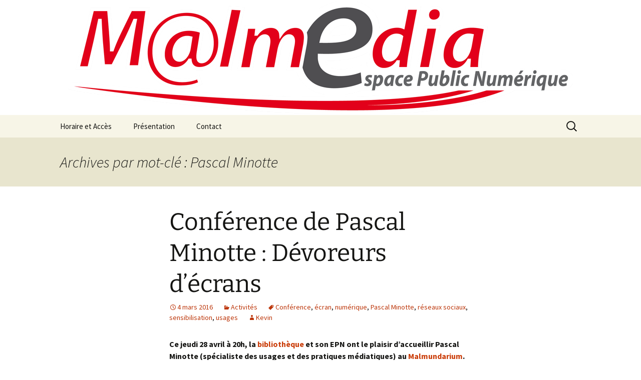

--- FILE ---
content_type: text/html; charset=UTF-8
request_url: http://epn.wamabi.be/tag/pascal-minotte/
body_size: 10046
content:
<!DOCTYPE html>
<html lang="fr-FR">
<head>
	<meta charset="UTF-8">
	<meta name="viewport" content="width=device-width, initial-scale=1.0">
	<title>Archives des Pascal Minotte - M@lmedia - E.P.N.</title>
	<link rel="profile" href="https://gmpg.org/xfn/11">
	<link rel="pingback" href="http://epn.wamabi.be/xmlrpc.php">
	<meta name='robots' content='index, follow, max-snippet:-1, max-image-preview:large, max-video-preview:-1' />

	<!-- This site is optimized with the Yoast SEO plugin v26.5 - https://yoast.com/wordpress/plugins/seo/ -->
	<link rel="canonical" href="https://epn.wamabi.be/tag/pascal-minotte/" />
	<meta property="og:locale" content="fr_FR" />
	<meta property="og:type" content="article" />
	<meta property="og:title" content="Archives des Pascal Minotte - M@lmedia - E.P.N." />
	<meta property="og:url" content="https://epn.wamabi.be/tag/pascal-minotte/" />
	<meta property="og:site_name" content="M@lmedia - E.P.N." />
	<meta name="twitter:card" content="summary_large_image" />
	<script type="application/ld+json" class="yoast-schema-graph">{"@context":"https://schema.org","@graph":[{"@type":"CollectionPage","@id":"https://epn.wamabi.be/tag/pascal-minotte/","url":"https://epn.wamabi.be/tag/pascal-minotte/","name":"Archives des Pascal Minotte - M@lmedia - E.P.N.","isPartOf":{"@id":"http://epn.wamabi.be/#website"},"breadcrumb":{"@id":"https://epn.wamabi.be/tag/pascal-minotte/#breadcrumb"},"inLanguage":"fr-FR"},{"@type":"BreadcrumbList","@id":"https://epn.wamabi.be/tag/pascal-minotte/#breadcrumb","itemListElement":[{"@type":"ListItem","position":1,"name":"Accueil","item":"http://epn.wamabi.be/"},{"@type":"ListItem","position":2,"name":"Pascal Minotte"}]},{"@type":"WebSite","@id":"http://epn.wamabi.be/#website","url":"http://epn.wamabi.be/","name":"M@lmedia - E.P.N.","description":"Espace Public Numérique de la Ville de Malmedy","potentialAction":[{"@type":"SearchAction","target":{"@type":"EntryPoint","urlTemplate":"http://epn.wamabi.be/?s={search_term_string}"},"query-input":{"@type":"PropertyValueSpecification","valueRequired":true,"valueName":"search_term_string"}}],"inLanguage":"fr-FR"}]}</script>
	<!-- / Yoast SEO plugin. -->


<meta name="robots" content="index, follow, max-snippet:-1, max-image-preview:large, max-video-preview:-1">
<link rel="canonical" href="http://epn.wamabi.be/tag/pascal-minotte/">
<meta property="og:url" content="http://epn.wamabi.be/tag/pascal-minotte/">
<meta property="og:site_name" content="M@lmedia - E.P.N.">
<meta property="og:locale" content="fr_FR">
<meta property="og:type" content="object">
<meta property="og:title" content="Pascal Minotte - M@lmedia - E.P.N.">
<meta property="fb:pages" content="">
<meta property="fb:admins" content="">
<meta property="fb:app_id" content="">
<meta name="twitter:card" content="summary">
<meta name="twitter:site" content="">
<meta name="twitter:creator" content="">
<meta name="twitter:title" content="Pascal Minotte - M@lmedia - E.P.N.">
<link rel='dns-prefetch' href='//www.googletagmanager.com' />
<link rel="alternate" type="application/rss+xml" title="M@lmedia - E.P.N. &raquo; Flux" href="http://epn.wamabi.be/feed/" />
<link rel="alternate" type="application/rss+xml" title="M@lmedia - E.P.N. &raquo; Flux des commentaires" href="http://epn.wamabi.be/comments/feed/" />
<link rel="alternate" type="application/rss+xml" title="M@lmedia - E.P.N. &raquo; Flux de l’étiquette Pascal Minotte" href="http://epn.wamabi.be/tag/pascal-minotte/feed/" />
<style id='wp-img-auto-sizes-contain-inline-css'>
img:is([sizes=auto i],[sizes^="auto," i]){contain-intrinsic-size:3000px 1500px}
/*# sourceURL=wp-img-auto-sizes-contain-inline-css */
</style>
<style id='wp-emoji-styles-inline-css'>

	img.wp-smiley, img.emoji {
		display: inline !important;
		border: none !important;
		box-shadow: none !important;
		height: 1em !important;
		width: 1em !important;
		margin: 0 0.07em !important;
		vertical-align: -0.1em !important;
		background: none !important;
		padding: 0 !important;
	}
/*# sourceURL=wp-emoji-styles-inline-css */
</style>
<style id='wp-block-library-inline-css'>
:root{--wp-block-synced-color:#7a00df;--wp-block-synced-color--rgb:122,0,223;--wp-bound-block-color:var(--wp-block-synced-color);--wp-editor-canvas-background:#ddd;--wp-admin-theme-color:#007cba;--wp-admin-theme-color--rgb:0,124,186;--wp-admin-theme-color-darker-10:#006ba1;--wp-admin-theme-color-darker-10--rgb:0,107,160.5;--wp-admin-theme-color-darker-20:#005a87;--wp-admin-theme-color-darker-20--rgb:0,90,135;--wp-admin-border-width-focus:2px}@media (min-resolution:192dpi){:root{--wp-admin-border-width-focus:1.5px}}.wp-element-button{cursor:pointer}:root .has-very-light-gray-background-color{background-color:#eee}:root .has-very-dark-gray-background-color{background-color:#313131}:root .has-very-light-gray-color{color:#eee}:root .has-very-dark-gray-color{color:#313131}:root .has-vivid-green-cyan-to-vivid-cyan-blue-gradient-background{background:linear-gradient(135deg,#00d084,#0693e3)}:root .has-purple-crush-gradient-background{background:linear-gradient(135deg,#34e2e4,#4721fb 50%,#ab1dfe)}:root .has-hazy-dawn-gradient-background{background:linear-gradient(135deg,#faaca8,#dad0ec)}:root .has-subdued-olive-gradient-background{background:linear-gradient(135deg,#fafae1,#67a671)}:root .has-atomic-cream-gradient-background{background:linear-gradient(135deg,#fdd79a,#004a59)}:root .has-nightshade-gradient-background{background:linear-gradient(135deg,#330968,#31cdcf)}:root .has-midnight-gradient-background{background:linear-gradient(135deg,#020381,#2874fc)}:root{--wp--preset--font-size--normal:16px;--wp--preset--font-size--huge:42px}.has-regular-font-size{font-size:1em}.has-larger-font-size{font-size:2.625em}.has-normal-font-size{font-size:var(--wp--preset--font-size--normal)}.has-huge-font-size{font-size:var(--wp--preset--font-size--huge)}.has-text-align-center{text-align:center}.has-text-align-left{text-align:left}.has-text-align-right{text-align:right}.has-fit-text{white-space:nowrap!important}#end-resizable-editor-section{display:none}.aligncenter{clear:both}.items-justified-left{justify-content:flex-start}.items-justified-center{justify-content:center}.items-justified-right{justify-content:flex-end}.items-justified-space-between{justify-content:space-between}.screen-reader-text{border:0;clip-path:inset(50%);height:1px;margin:-1px;overflow:hidden;padding:0;position:absolute;width:1px;word-wrap:normal!important}.screen-reader-text:focus{background-color:#ddd;clip-path:none;color:#444;display:block;font-size:1em;height:auto;left:5px;line-height:normal;padding:15px 23px 14px;text-decoration:none;top:5px;width:auto;z-index:100000}html :where(.has-border-color){border-style:solid}html :where([style*=border-top-color]){border-top-style:solid}html :where([style*=border-right-color]){border-right-style:solid}html :where([style*=border-bottom-color]){border-bottom-style:solid}html :where([style*=border-left-color]){border-left-style:solid}html :where([style*=border-width]){border-style:solid}html :where([style*=border-top-width]){border-top-style:solid}html :where([style*=border-right-width]){border-right-style:solid}html :where([style*=border-bottom-width]){border-bottom-style:solid}html :where([style*=border-left-width]){border-left-style:solid}html :where(img[class*=wp-image-]){height:auto;max-width:100%}:where(figure){margin:0 0 1em}html :where(.is-position-sticky){--wp-admin--admin-bar--position-offset:var(--wp-admin--admin-bar--height,0px)}@media screen and (max-width:600px){html :where(.is-position-sticky){--wp-admin--admin-bar--position-offset:0px}}

/*# sourceURL=wp-block-library-inline-css */
</style><style id='global-styles-inline-css'>
:root{--wp--preset--aspect-ratio--square: 1;--wp--preset--aspect-ratio--4-3: 4/3;--wp--preset--aspect-ratio--3-4: 3/4;--wp--preset--aspect-ratio--3-2: 3/2;--wp--preset--aspect-ratio--2-3: 2/3;--wp--preset--aspect-ratio--16-9: 16/9;--wp--preset--aspect-ratio--9-16: 9/16;--wp--preset--color--black: #000000;--wp--preset--color--cyan-bluish-gray: #abb8c3;--wp--preset--color--white: #fff;--wp--preset--color--pale-pink: #f78da7;--wp--preset--color--vivid-red: #cf2e2e;--wp--preset--color--luminous-vivid-orange: #ff6900;--wp--preset--color--luminous-vivid-amber: #fcb900;--wp--preset--color--light-green-cyan: #7bdcb5;--wp--preset--color--vivid-green-cyan: #00d084;--wp--preset--color--pale-cyan-blue: #8ed1fc;--wp--preset--color--vivid-cyan-blue: #0693e3;--wp--preset--color--vivid-purple: #9b51e0;--wp--preset--color--dark-gray: #141412;--wp--preset--color--red: #bc360a;--wp--preset--color--medium-orange: #db572f;--wp--preset--color--light-orange: #ea9629;--wp--preset--color--yellow: #fbca3c;--wp--preset--color--dark-brown: #220e10;--wp--preset--color--medium-brown: #722d19;--wp--preset--color--light-brown: #eadaa6;--wp--preset--color--beige: #e8e5ce;--wp--preset--color--off-white: #f7f5e7;--wp--preset--gradient--vivid-cyan-blue-to-vivid-purple: linear-gradient(135deg,rgb(6,147,227) 0%,rgb(155,81,224) 100%);--wp--preset--gradient--light-green-cyan-to-vivid-green-cyan: linear-gradient(135deg,rgb(122,220,180) 0%,rgb(0,208,130) 100%);--wp--preset--gradient--luminous-vivid-amber-to-luminous-vivid-orange: linear-gradient(135deg,rgb(252,185,0) 0%,rgb(255,105,0) 100%);--wp--preset--gradient--luminous-vivid-orange-to-vivid-red: linear-gradient(135deg,rgb(255,105,0) 0%,rgb(207,46,46) 100%);--wp--preset--gradient--very-light-gray-to-cyan-bluish-gray: linear-gradient(135deg,rgb(238,238,238) 0%,rgb(169,184,195) 100%);--wp--preset--gradient--cool-to-warm-spectrum: linear-gradient(135deg,rgb(74,234,220) 0%,rgb(151,120,209) 20%,rgb(207,42,186) 40%,rgb(238,44,130) 60%,rgb(251,105,98) 80%,rgb(254,248,76) 100%);--wp--preset--gradient--blush-light-purple: linear-gradient(135deg,rgb(255,206,236) 0%,rgb(152,150,240) 100%);--wp--preset--gradient--blush-bordeaux: linear-gradient(135deg,rgb(254,205,165) 0%,rgb(254,45,45) 50%,rgb(107,0,62) 100%);--wp--preset--gradient--luminous-dusk: linear-gradient(135deg,rgb(255,203,112) 0%,rgb(199,81,192) 50%,rgb(65,88,208) 100%);--wp--preset--gradient--pale-ocean: linear-gradient(135deg,rgb(255,245,203) 0%,rgb(182,227,212) 50%,rgb(51,167,181) 100%);--wp--preset--gradient--electric-grass: linear-gradient(135deg,rgb(202,248,128) 0%,rgb(113,206,126) 100%);--wp--preset--gradient--midnight: linear-gradient(135deg,rgb(2,3,129) 0%,rgb(40,116,252) 100%);--wp--preset--gradient--autumn-brown: linear-gradient(135deg, rgba(226,45,15,1) 0%, rgba(158,25,13,1) 100%);--wp--preset--gradient--sunset-yellow: linear-gradient(135deg, rgba(233,139,41,1) 0%, rgba(238,179,95,1) 100%);--wp--preset--gradient--light-sky: linear-gradient(135deg,rgba(228,228,228,1.0) 0%,rgba(208,225,252,1.0) 100%);--wp--preset--gradient--dark-sky: linear-gradient(135deg,rgba(0,0,0,1.0) 0%,rgba(56,61,69,1.0) 100%);--wp--preset--font-size--small: 13px;--wp--preset--font-size--medium: 20px;--wp--preset--font-size--large: 36px;--wp--preset--font-size--x-large: 42px;--wp--preset--spacing--20: 0.44rem;--wp--preset--spacing--30: 0.67rem;--wp--preset--spacing--40: 1rem;--wp--preset--spacing--50: 1.5rem;--wp--preset--spacing--60: 2.25rem;--wp--preset--spacing--70: 3.38rem;--wp--preset--spacing--80: 5.06rem;--wp--preset--shadow--natural: 6px 6px 9px rgba(0, 0, 0, 0.2);--wp--preset--shadow--deep: 12px 12px 50px rgba(0, 0, 0, 0.4);--wp--preset--shadow--sharp: 6px 6px 0px rgba(0, 0, 0, 0.2);--wp--preset--shadow--outlined: 6px 6px 0px -3px rgb(255, 255, 255), 6px 6px rgb(0, 0, 0);--wp--preset--shadow--crisp: 6px 6px 0px rgb(0, 0, 0);}:where(.is-layout-flex){gap: 0.5em;}:where(.is-layout-grid){gap: 0.5em;}body .is-layout-flex{display: flex;}.is-layout-flex{flex-wrap: wrap;align-items: center;}.is-layout-flex > :is(*, div){margin: 0;}body .is-layout-grid{display: grid;}.is-layout-grid > :is(*, div){margin: 0;}:where(.wp-block-columns.is-layout-flex){gap: 2em;}:where(.wp-block-columns.is-layout-grid){gap: 2em;}:where(.wp-block-post-template.is-layout-flex){gap: 1.25em;}:where(.wp-block-post-template.is-layout-grid){gap: 1.25em;}.has-black-color{color: var(--wp--preset--color--black) !important;}.has-cyan-bluish-gray-color{color: var(--wp--preset--color--cyan-bluish-gray) !important;}.has-white-color{color: var(--wp--preset--color--white) !important;}.has-pale-pink-color{color: var(--wp--preset--color--pale-pink) !important;}.has-vivid-red-color{color: var(--wp--preset--color--vivid-red) !important;}.has-luminous-vivid-orange-color{color: var(--wp--preset--color--luminous-vivid-orange) !important;}.has-luminous-vivid-amber-color{color: var(--wp--preset--color--luminous-vivid-amber) !important;}.has-light-green-cyan-color{color: var(--wp--preset--color--light-green-cyan) !important;}.has-vivid-green-cyan-color{color: var(--wp--preset--color--vivid-green-cyan) !important;}.has-pale-cyan-blue-color{color: var(--wp--preset--color--pale-cyan-blue) !important;}.has-vivid-cyan-blue-color{color: var(--wp--preset--color--vivid-cyan-blue) !important;}.has-vivid-purple-color{color: var(--wp--preset--color--vivid-purple) !important;}.has-black-background-color{background-color: var(--wp--preset--color--black) !important;}.has-cyan-bluish-gray-background-color{background-color: var(--wp--preset--color--cyan-bluish-gray) !important;}.has-white-background-color{background-color: var(--wp--preset--color--white) !important;}.has-pale-pink-background-color{background-color: var(--wp--preset--color--pale-pink) !important;}.has-vivid-red-background-color{background-color: var(--wp--preset--color--vivid-red) !important;}.has-luminous-vivid-orange-background-color{background-color: var(--wp--preset--color--luminous-vivid-orange) !important;}.has-luminous-vivid-amber-background-color{background-color: var(--wp--preset--color--luminous-vivid-amber) !important;}.has-light-green-cyan-background-color{background-color: var(--wp--preset--color--light-green-cyan) !important;}.has-vivid-green-cyan-background-color{background-color: var(--wp--preset--color--vivid-green-cyan) !important;}.has-pale-cyan-blue-background-color{background-color: var(--wp--preset--color--pale-cyan-blue) !important;}.has-vivid-cyan-blue-background-color{background-color: var(--wp--preset--color--vivid-cyan-blue) !important;}.has-vivid-purple-background-color{background-color: var(--wp--preset--color--vivid-purple) !important;}.has-black-border-color{border-color: var(--wp--preset--color--black) !important;}.has-cyan-bluish-gray-border-color{border-color: var(--wp--preset--color--cyan-bluish-gray) !important;}.has-white-border-color{border-color: var(--wp--preset--color--white) !important;}.has-pale-pink-border-color{border-color: var(--wp--preset--color--pale-pink) !important;}.has-vivid-red-border-color{border-color: var(--wp--preset--color--vivid-red) !important;}.has-luminous-vivid-orange-border-color{border-color: var(--wp--preset--color--luminous-vivid-orange) !important;}.has-luminous-vivid-amber-border-color{border-color: var(--wp--preset--color--luminous-vivid-amber) !important;}.has-light-green-cyan-border-color{border-color: var(--wp--preset--color--light-green-cyan) !important;}.has-vivid-green-cyan-border-color{border-color: var(--wp--preset--color--vivid-green-cyan) !important;}.has-pale-cyan-blue-border-color{border-color: var(--wp--preset--color--pale-cyan-blue) !important;}.has-vivid-cyan-blue-border-color{border-color: var(--wp--preset--color--vivid-cyan-blue) !important;}.has-vivid-purple-border-color{border-color: var(--wp--preset--color--vivid-purple) !important;}.has-vivid-cyan-blue-to-vivid-purple-gradient-background{background: var(--wp--preset--gradient--vivid-cyan-blue-to-vivid-purple) !important;}.has-light-green-cyan-to-vivid-green-cyan-gradient-background{background: var(--wp--preset--gradient--light-green-cyan-to-vivid-green-cyan) !important;}.has-luminous-vivid-amber-to-luminous-vivid-orange-gradient-background{background: var(--wp--preset--gradient--luminous-vivid-amber-to-luminous-vivid-orange) !important;}.has-luminous-vivid-orange-to-vivid-red-gradient-background{background: var(--wp--preset--gradient--luminous-vivid-orange-to-vivid-red) !important;}.has-very-light-gray-to-cyan-bluish-gray-gradient-background{background: var(--wp--preset--gradient--very-light-gray-to-cyan-bluish-gray) !important;}.has-cool-to-warm-spectrum-gradient-background{background: var(--wp--preset--gradient--cool-to-warm-spectrum) !important;}.has-blush-light-purple-gradient-background{background: var(--wp--preset--gradient--blush-light-purple) !important;}.has-blush-bordeaux-gradient-background{background: var(--wp--preset--gradient--blush-bordeaux) !important;}.has-luminous-dusk-gradient-background{background: var(--wp--preset--gradient--luminous-dusk) !important;}.has-pale-ocean-gradient-background{background: var(--wp--preset--gradient--pale-ocean) !important;}.has-electric-grass-gradient-background{background: var(--wp--preset--gradient--electric-grass) !important;}.has-midnight-gradient-background{background: var(--wp--preset--gradient--midnight) !important;}.has-small-font-size{font-size: var(--wp--preset--font-size--small) !important;}.has-medium-font-size{font-size: var(--wp--preset--font-size--medium) !important;}.has-large-font-size{font-size: var(--wp--preset--font-size--large) !important;}.has-x-large-font-size{font-size: var(--wp--preset--font-size--x-large) !important;}
/*# sourceURL=global-styles-inline-css */
</style>

<style id='classic-theme-styles-inline-css'>
/*! This file is auto-generated */
.wp-block-button__link{color:#fff;background-color:#32373c;border-radius:9999px;box-shadow:none;text-decoration:none;padding:calc(.667em + 2px) calc(1.333em + 2px);font-size:1.125em}.wp-block-file__button{background:#32373c;color:#fff;text-decoration:none}
/*# sourceURL=/wp-includes/css/classic-themes.min.css */
</style>
<link rel='stylesheet' id='bwg_fonts-css' href='http://epn.wamabi.be/wp-content/plugins/photo-gallery/css/bwg-fonts/fonts.css?ver=0.0.1' media='all' />
<link rel='stylesheet' id='sumoselect-css' href='http://epn.wamabi.be/wp-content/plugins/photo-gallery/css/sumoselect.min.css?ver=3.4.6' media='all' />
<link rel='stylesheet' id='mCustomScrollbar-css' href='http://epn.wamabi.be/wp-content/plugins/photo-gallery/css/jquery.mCustomScrollbar.min.css?ver=3.1.5' media='all' />
<link rel='stylesheet' id='bwg_frontend-css' href='http://epn.wamabi.be/wp-content/plugins/photo-gallery/css/styles.min.css?ver=1.8.35' media='all' />
<link rel='stylesheet' id='twentythirteen-fonts-css' href='http://epn.wamabi.be/wp-content/themes/twentythirteen/fonts/source-sans-pro-plus-bitter.css?ver=20230328' media='all' />
<link rel='stylesheet' id='genericons-css' href='http://epn.wamabi.be/wp-content/themes/twentythirteen/genericons/genericons.css?ver=20251101' media='all' />
<link rel='stylesheet' id='twentythirteen-style-css' href='http://epn.wamabi.be/wp-content/themes/twentythirteen/style.css?ver=20251202' media='all' />
<link rel='stylesheet' id='twentythirteen-block-style-css' href='http://epn.wamabi.be/wp-content/themes/twentythirteen/css/blocks.css?ver=20240520' media='all' />
<script src="http://epn.wamabi.be/wp-includes/js/jquery/jquery.min.js?ver=3.7.1" id="jquery-core-js"></script>
<script src="http://epn.wamabi.be/wp-includes/js/jquery/jquery-migrate.min.js?ver=3.4.1" id="jquery-migrate-js"></script>
<script src="http://epn.wamabi.be/wp-content/plugins/photo-gallery/js/jquery.sumoselect.min.js?ver=3.4.6" id="sumoselect-js"></script>
<script src="http://epn.wamabi.be/wp-content/plugins/photo-gallery/js/tocca.min.js?ver=2.0.9" id="bwg_mobile-js"></script>
<script src="http://epn.wamabi.be/wp-content/plugins/photo-gallery/js/jquery.mCustomScrollbar.concat.min.js?ver=3.1.5" id="mCustomScrollbar-js"></script>
<script src="http://epn.wamabi.be/wp-content/plugins/photo-gallery/js/jquery.fullscreen.min.js?ver=0.6.0" id="jquery-fullscreen-js"></script>
<script id="bwg_frontend-js-extra">
var bwg_objectsL10n = {"bwg_field_required":"field is required.","bwg_mail_validation":"This is not a valid email address.","bwg_search_result":"There are no images matching your search.","bwg_select_tag":"Select Tag","bwg_order_by":"Order By","bwg_search":"Search","bwg_show_ecommerce":"Show Ecommerce","bwg_hide_ecommerce":"Hide Ecommerce","bwg_show_comments":"Show Comments","bwg_hide_comments":"Hide Comments","bwg_restore":"Restore","bwg_maximize":"Maximize","bwg_fullscreen":"Fullscreen","bwg_exit_fullscreen":"Exit Fullscreen","bwg_search_tag":"SEARCH...","bwg_tag_no_match":"No tags found","bwg_all_tags_selected":"All tags selected","bwg_tags_selected":"tags selected","play":"Play","pause":"Pause","is_pro":"","bwg_play":"Play","bwg_pause":"Pause","bwg_hide_info":"Hide info","bwg_show_info":"Show info","bwg_hide_rating":"Hide rating","bwg_show_rating":"Show rating","ok":"Ok","cancel":"Cancel","select_all":"Select all","lazy_load":"0","lazy_loader":"http://epn.wamabi.be/wp-content/plugins/photo-gallery/images/ajax_loader.png","front_ajax":"0","bwg_tag_see_all":"see all tags","bwg_tag_see_less":"see less tags"};
//# sourceURL=bwg_frontend-js-extra
</script>
<script src="http://epn.wamabi.be/wp-content/plugins/photo-gallery/js/scripts.min.js?ver=1.8.35" id="bwg_frontend-js"></script>
<script src="http://epn.wamabi.be/wp-content/themes/twentythirteen/js/functions.js?ver=20250727" id="twentythirteen-script-js" defer data-wp-strategy="defer"></script>
<link rel="https://api.w.org/" href="http://epn.wamabi.be/wp-json/" /><link rel="alternate" title="JSON" type="application/json" href="http://epn.wamabi.be/wp-json/wp/v2/tags/199" /><link rel="EditURI" type="application/rsd+xml" title="RSD" href="http://epn.wamabi.be/xmlrpc.php?rsd" />
<meta name="generator" content="WordPress 6.9" />
<meta name="generator" content="Site Kit by Google 1.167.0" />	<style type="text/css" id="twentythirteen-header-css">
		.site-header {
		background: url(http://epn.wamabi.be/wp-content/uploads/2021/03/cropped-M@lmedia-Illustrator-v2-long.png) no-repeat scroll top;
		background-size: 1600px auto;
	}
	@media (max-width: 767px) {
		.site-header {
			background-size: 768px auto;
		}
	}
	@media (max-width: 359px) {
		.site-header {
			background-size: 360px auto;
		}
	}
			.site-title,
	.site-description {
		position: absolute;
		clip-path: inset(50%);
	}
			</style>
	<link rel="icon" href="http://epn.wamabi.be/wp-content/uploads/2021/03/cropped-M@lmedia-Illustrator-v2-carre-32x32.png" sizes="32x32" />
<link rel="icon" href="http://epn.wamabi.be/wp-content/uploads/2021/03/cropped-M@lmedia-Illustrator-v2-carre-192x192.png" sizes="192x192" />
<link rel="apple-touch-icon" href="http://epn.wamabi.be/wp-content/uploads/2021/03/cropped-M@lmedia-Illustrator-v2-carre-180x180.png" />
<meta name="msapplication-TileImage" content="http://epn.wamabi.be/wp-content/uploads/2021/03/cropped-M@lmedia-Illustrator-v2-carre-270x270.png" />
</head>

<body class="archive tag tag-pascal-minotte tag-199 wp-embed-responsive wp-theme-twentythirteen">
		<div id="page" class="hfeed site">
		<a class="screen-reader-text skip-link" href="#content">
			Aller au contenu		</a>
		<header id="masthead" class="site-header">
						<a class="home-link" href="http://epn.wamabi.be/" rel="home" >
									<h1 class="site-title">M@lmedia &#8211; E.P.N.</h1>
													<h2 class="site-description">Espace Public Numérique de la Ville de Malmedy</h2>
							</a>

			<div id="navbar" class="navbar">
				<nav id="site-navigation" class="navigation main-navigation">
					<button class="menu-toggle">Menu</button>
					<div id="primary-menu" class="nav-menu"><ul>
<li class="page_item page-item-68"><a href="http://epn.wamabi.be/acces-libre/">Horaire et Accès</a></li>
<li class="page_item page-item-46"><a href="http://epn.wamabi.be/presentation/">Présentation</a></li>
<li class="page_item page-item-48"><a href="http://epn.wamabi.be/contact/">Contact</a></li>
</ul></div>
					<form role="search" method="get" class="search-form" action="http://epn.wamabi.be/">
				<label>
					<span class="screen-reader-text">Rechercher :</span>
					<input type="search" class="search-field" placeholder="Rechercher…" value="" name="s" />
				</label>
				<input type="submit" class="search-submit" value="Rechercher" />
			</form>				</nav><!-- #site-navigation -->
			</div><!-- #navbar -->
		</header><!-- #masthead -->

		<div id="main" class="site-main">

	<div id="primary" class="content-area">
		<div id="content" class="site-content" role="main">

					<header class="archive-header">
				<h1 class="archive-title">
				Archives par mot-clé&nbsp;: Pascal Minotte				</h1>

							</header><!-- .archive-header -->

							
<article id="post-1002" class="post-1002 post type-post status-publish format-standard hentry category-activites tag-conference tag-ecran tag-numerique tag-pascal-minotte tag-reseaux-sociaux tag-sensibilisation tag-usages">
	<header class="entry-header">
		
				<h1 class="entry-title">
			<a href="http://epn.wamabi.be/2016/03/04/conference-de-pascal-minotte-devoreurs-decrans/" rel="bookmark">Conférence de Pascal Minotte : Dévoreurs d’écrans</a>
		</h1>
		
		<div class="entry-meta">
			<span class="date"><a href="http://epn.wamabi.be/2016/03/04/conference-de-pascal-minotte-devoreurs-decrans/" title="Permalien vers Conférence de Pascal Minotte : Dévoreurs d’écrans" rel="bookmark"><time class="entry-date" datetime="2016-03-04T16:17:02+01:00">4 mars 2016</time></a></span><span class="categories-links"><a href="http://epn.wamabi.be/category/activites/" rel="category tag">Activités</a></span><span class="tags-links"><a href="http://epn.wamabi.be/tag/conference/" rel="tag">Conférence</a>, <a href="http://epn.wamabi.be/tag/ecran/" rel="tag">écran</a>, <a href="http://epn.wamabi.be/tag/numerique/" rel="tag">numérique</a>, <a href="http://epn.wamabi.be/tag/pascal-minotte/" rel="tag">Pascal Minotte</a>, <a href="http://epn.wamabi.be/tag/reseaux-sociaux/" rel="tag">réseaux sociaux</a>, <a href="http://epn.wamabi.be/tag/sensibilisation/" rel="tag">sensibilisation</a>, <a href="http://epn.wamabi.be/tag/usages/" rel="tag">usages</a></span><span class="author vcard"><a class="url fn n" href="http://epn.wamabi.be/author/kevin/" title="Afficher tous les articles par Kevin" rel="author">Kevin</a></span>					</div><!-- .entry-meta -->
	</header><!-- .entry-header -->

		<div class="entry-content">
		<p><strong>Ce jeudi 28 avril à 20h, la <a href="http://wamabi.be/site/" target="_blank">bibliothèque </a>et son EPN ont le plaisir d&rsquo;accueillir Pascal Minotte (spécialiste des usages et des pratiques médiatiques) au <a href="http://www.malmundarium.be/">Malmundarium</a>. Avec lui, nous tenterons de comprendre et gérer nos appétits numériques. Au menu : différents trucs et astuces pour une meilleure utilisation des écrans aujourd’hui et demain.</strong></p>
<p>« À des degrés divers, nous sommes tous devenus des « dévoreurs d’écrans ». L’auteur part du principe que les usagers des smartphones, tablettes, ordinateurs… sont mus, pour la majorité d’entre eux, par des intentions positives. Aux parents, il donne des repères pour doser le contact avec les écrans en fonction de l’âge, accompagner les premiers surfs sur le Web et sensibiliser les jeunes à la notion d’identité numérique. »</p>
<p>Dans le cadre de l&rsquo;opération <a href="http://www.jelisdansmacommune.be/fr/le-theme-2016" target="_blank">Je lis dans ma commune</a>, Pascal Minotte viendra présenter son ouvrage et explorera nos interactions avec les écrans.</p>
<p><img fetchpriority="high" decoding="async" class="alignnone size-medium wp-image-8159" src="http://wamabi.be/site/wp-content/devoreurs_d_ecrans_frontcover-200x300.jpg" alt="devoreurs_d_ecrans_frontcover" width="200" height="300" /></p>
<p>Dévoreurs d&rsquo;écrans &#8211; Comprendre et gérer nos appétits numériques<br />
(Aux <a href="http://www.editionsmardaga.com/Minotte-Pascal" target="_blank">Editions Mardaga</a>)</p>
<p>Présentation de l&rsquo;Auteur :</p>
<p>Pascal Minotte est psychologue, psychothérapeute et chercheur au <a href="http://www.cresam.be/" target="_blank">Centre de référence en santé mentale (CRéSaM)</a>. Il accompagne des professionnels dans leur questionnement sur les usages des espaces numériques par leurs bénéficiaires. Il donne aussi un cours de psychosociologie des usages et des pratiques médiatiques à l’<a href="http://www.ihecs.be/" target="_blank">Institut des Hautes Études des Communications Sociales (IHECS)</a>, à Bruxelles. (Source : <a href="http://www.yapaka.be/auteur/pascal-minotte" target="_blank">Yapaka</a>)</p>
<p><img decoding="async" class="alignnone size-medium wp-image-8160" src="http://wamabi.be/site/wp-content/minotte.jpg" alt="minotte" width="189" height="267" /></p>
<p>Autres publications :</p>
<p><a href="http://www.yapaka.be/livre/qui-a-peur-du-grand-mechant-web" target="_blank">Qui a peur du grand méchant WEB ?</a></p>
<p><a href="http://www.yapaka.be/livre/cyberdependance-et-autres-croquemitaines" target="_blank">Cyberdépendance et autres croquemitaines</a></p>
<p>Jeudi 28 avril 2016 – 20h – <a href="http://www.malmundarium.be/" target="_blank">Malmundarium</a> (entrée par la bibliothèque)</p>
<p>Discussion ouverte – Entrée libre</p>
<p>Infos et réservations: Bibliothèque (Place du Châtelet 7A – 080799930 – malmedy@wamabi.be)</p>
<p><em>Une activité organisée dans le cadre de l&rsquo;opération <a href="http://www.jelisdansmacommune.be/fr/le-theme-2016" target="_blank">Je lis dans ma commune</a> qui a pour thème cette année: Et demain?</em></p>
	</div><!-- .entry-content -->
	
	<footer class="entry-meta">
					<div class="comments-link">
				<a href="http://epn.wamabi.be/2016/03/04/conference-de-pascal-minotte-devoreurs-decrans/#respond"><span class="leave-reply">Laisser un commentaire</span></a>			</div><!-- .comments-link -->
		
			</footer><!-- .entry-meta -->
</article><!-- #post -->
			
			
		
		</div><!-- #content -->
	</div><!-- #primary -->


		</div><!-- #main -->
		<footer id="colophon" class="site-footer">
				<div id="secondary" class="sidebar-container" role="complementary">
		<div class="widget-area">
			<aside id="search-2" class="widget widget_search"><form role="search" method="get" class="search-form" action="http://epn.wamabi.be/">
				<label>
					<span class="screen-reader-text">Rechercher :</span>
					<input type="search" class="search-field" placeholder="Rechercher…" value="" name="s" />
				</label>
				<input type="submit" class="search-submit" value="Rechercher" />
			</form></aside><aside id="categories-2" class="widget widget_categories"><h3 class="widget-title">Catégories</h3><nav aria-label="Catégories">
			<ul>
					<li class="cat-item cat-item-2"><a href="http://epn.wamabi.be/category/activites/">Activités</a>
</li>
	<li class="cat-item cat-item-3"><a href="http://epn.wamabi.be/category/agenda/">Agenda</a>
</li>
	<li class="cat-item cat-item-4"><a href="http://epn.wamabi.be/category/compte-rendu/">Compte rendu</a>
</li>
	<li class="cat-item cat-item-5"><a href="http://epn.wamabi.be/category/conseil/">Conseil</a>
</li>
	<li class="cat-item cat-item-6"><a href="http://epn.wamabi.be/category/formations/">Formations</a>
</li>
	<li class="cat-item cat-item-1"><a href="http://epn.wamabi.be/category/non-classe/">Non classé</a>
</li>
	<li class="cat-item cat-item-7"><a href="http://epn.wamabi.be/category/nouveautes/">Nouveautés</a>
</li>
	<li class="cat-item cat-item-8"><a href="http://epn.wamabi.be/category/veille/">Veille</a>
</li>
			</ul>

			</nav></aside>		</div><!-- .widget-area -->
	</div><!-- #secondary -->

			<div class="site-info">
												<a href="https://wordpress.org/" class="imprint">
					Fièrement propulsé par WordPress				</a>
			</div><!-- .site-info -->
		</footer><!-- #colophon -->
	</div><!-- #page -->

	<script type="speculationrules">
{"prefetch":[{"source":"document","where":{"and":[{"href_matches":"/*"},{"not":{"href_matches":["/wp-*.php","/wp-admin/*","/wp-content/uploads/*","/wp-content/*","/wp-content/plugins/*","/wp-content/themes/twentythirteen/*","/*\\?(.+)"]}},{"not":{"selector_matches":"a[rel~=\"nofollow\"]"}},{"not":{"selector_matches":".no-prefetch, .no-prefetch a"}}]},"eagerness":"conservative"}]}
</script>
		<!-- Start of StatCounter Code -->
		<script>
			<!--
			var sc_project=6428675;
			var sc_security="";
			var sc_invisible=1;
		</script>
        <script type="text/javascript" src="https://www.statcounter.com/counter/counter.js" async></script>
		<noscript><div class="statcounter"><a title="web analytics" href="https://statcounter.com/"><img class="statcounter" src="https://c.statcounter.com/6428675/0//1/" alt="web analytics" /></a></div></noscript>
		<!-- End of StatCounter Code -->
		<script src="http://epn.wamabi.be/wp-includes/js/imagesloaded.min.js?ver=5.0.0" id="imagesloaded-js"></script>
<script src="http://epn.wamabi.be/wp-includes/js/masonry.min.js?ver=4.2.2" id="masonry-js"></script>
<script src="http://epn.wamabi.be/wp-includes/js/jquery/jquery.masonry.min.js?ver=3.1.2b" id="jquery-masonry-js"></script>
<script id="wp-emoji-settings" type="application/json">
{"baseUrl":"https://s.w.org/images/core/emoji/17.0.2/72x72/","ext":".png","svgUrl":"https://s.w.org/images/core/emoji/17.0.2/svg/","svgExt":".svg","source":{"concatemoji":"http://epn.wamabi.be/wp-includes/js/wp-emoji-release.min.js?ver=6.9"}}
</script>
<script type="module">
/*! This file is auto-generated */
const a=JSON.parse(document.getElementById("wp-emoji-settings").textContent),o=(window._wpemojiSettings=a,"wpEmojiSettingsSupports"),s=["flag","emoji"];function i(e){try{var t={supportTests:e,timestamp:(new Date).valueOf()};sessionStorage.setItem(o,JSON.stringify(t))}catch(e){}}function c(e,t,n){e.clearRect(0,0,e.canvas.width,e.canvas.height),e.fillText(t,0,0);t=new Uint32Array(e.getImageData(0,0,e.canvas.width,e.canvas.height).data);e.clearRect(0,0,e.canvas.width,e.canvas.height),e.fillText(n,0,0);const a=new Uint32Array(e.getImageData(0,0,e.canvas.width,e.canvas.height).data);return t.every((e,t)=>e===a[t])}function p(e,t){e.clearRect(0,0,e.canvas.width,e.canvas.height),e.fillText(t,0,0);var n=e.getImageData(16,16,1,1);for(let e=0;e<n.data.length;e++)if(0!==n.data[e])return!1;return!0}function u(e,t,n,a){switch(t){case"flag":return n(e,"\ud83c\udff3\ufe0f\u200d\u26a7\ufe0f","\ud83c\udff3\ufe0f\u200b\u26a7\ufe0f")?!1:!n(e,"\ud83c\udde8\ud83c\uddf6","\ud83c\udde8\u200b\ud83c\uddf6")&&!n(e,"\ud83c\udff4\udb40\udc67\udb40\udc62\udb40\udc65\udb40\udc6e\udb40\udc67\udb40\udc7f","\ud83c\udff4\u200b\udb40\udc67\u200b\udb40\udc62\u200b\udb40\udc65\u200b\udb40\udc6e\u200b\udb40\udc67\u200b\udb40\udc7f");case"emoji":return!a(e,"\ud83e\u1fac8")}return!1}function f(e,t,n,a){let r;const o=(r="undefined"!=typeof WorkerGlobalScope&&self instanceof WorkerGlobalScope?new OffscreenCanvas(300,150):document.createElement("canvas")).getContext("2d",{willReadFrequently:!0}),s=(o.textBaseline="top",o.font="600 32px Arial",{});return e.forEach(e=>{s[e]=t(o,e,n,a)}),s}function r(e){var t=document.createElement("script");t.src=e,t.defer=!0,document.head.appendChild(t)}a.supports={everything:!0,everythingExceptFlag:!0},new Promise(t=>{let n=function(){try{var e=JSON.parse(sessionStorage.getItem(o));if("object"==typeof e&&"number"==typeof e.timestamp&&(new Date).valueOf()<e.timestamp+604800&&"object"==typeof e.supportTests)return e.supportTests}catch(e){}return null}();if(!n){if("undefined"!=typeof Worker&&"undefined"!=typeof OffscreenCanvas&&"undefined"!=typeof URL&&URL.createObjectURL&&"undefined"!=typeof Blob)try{var e="postMessage("+f.toString()+"("+[JSON.stringify(s),u.toString(),c.toString(),p.toString()].join(",")+"));",a=new Blob([e],{type:"text/javascript"});const r=new Worker(URL.createObjectURL(a),{name:"wpTestEmojiSupports"});return void(r.onmessage=e=>{i(n=e.data),r.terminate(),t(n)})}catch(e){}i(n=f(s,u,c,p))}t(n)}).then(e=>{for(const n in e)a.supports[n]=e[n],a.supports.everything=a.supports.everything&&a.supports[n],"flag"!==n&&(a.supports.everythingExceptFlag=a.supports.everythingExceptFlag&&a.supports[n]);var t;a.supports.everythingExceptFlag=a.supports.everythingExceptFlag&&!a.supports.flag,a.supports.everything||((t=a.source||{}).concatemoji?r(t.concatemoji):t.wpemoji&&t.twemoji&&(r(t.twemoji),r(t.wpemoji)))});
//# sourceURL=http://epn.wamabi.be/wp-includes/js/wp-emoji-loader.min.js
</script>
</body>
</html>
